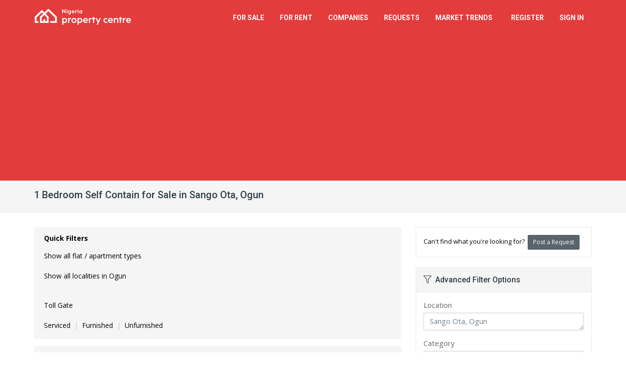

--- FILE ---
content_type: text/html; charset=utf-8
request_url: https://www.google.com/recaptcha/api2/aframe
body_size: 183
content:
<!DOCTYPE HTML><html><head><meta http-equiv="content-type" content="text/html; charset=UTF-8"></head><body><script nonce="H1bx6sfoSkjkXARsrD2S9A">/** Anti-fraud and anti-abuse applications only. See google.com/recaptcha */ try{var clients={'sodar':'https://pagead2.googlesyndication.com/pagead/sodar?'};window.addEventListener("message",function(a){try{if(a.source===window.parent){var b=JSON.parse(a.data);var c=clients[b['id']];if(c){var d=document.createElement('img');d.src=c+b['params']+'&rc='+(localStorage.getItem("rc::a")?sessionStorage.getItem("rc::b"):"");window.document.body.appendChild(d);sessionStorage.setItem("rc::e",parseInt(sessionStorage.getItem("rc::e")||0)+1);localStorage.setItem("rc::h",'1769556651786');}}}catch(b){}});window.parent.postMessage("_grecaptcha_ready", "*");}catch(b){}</script></body></html>